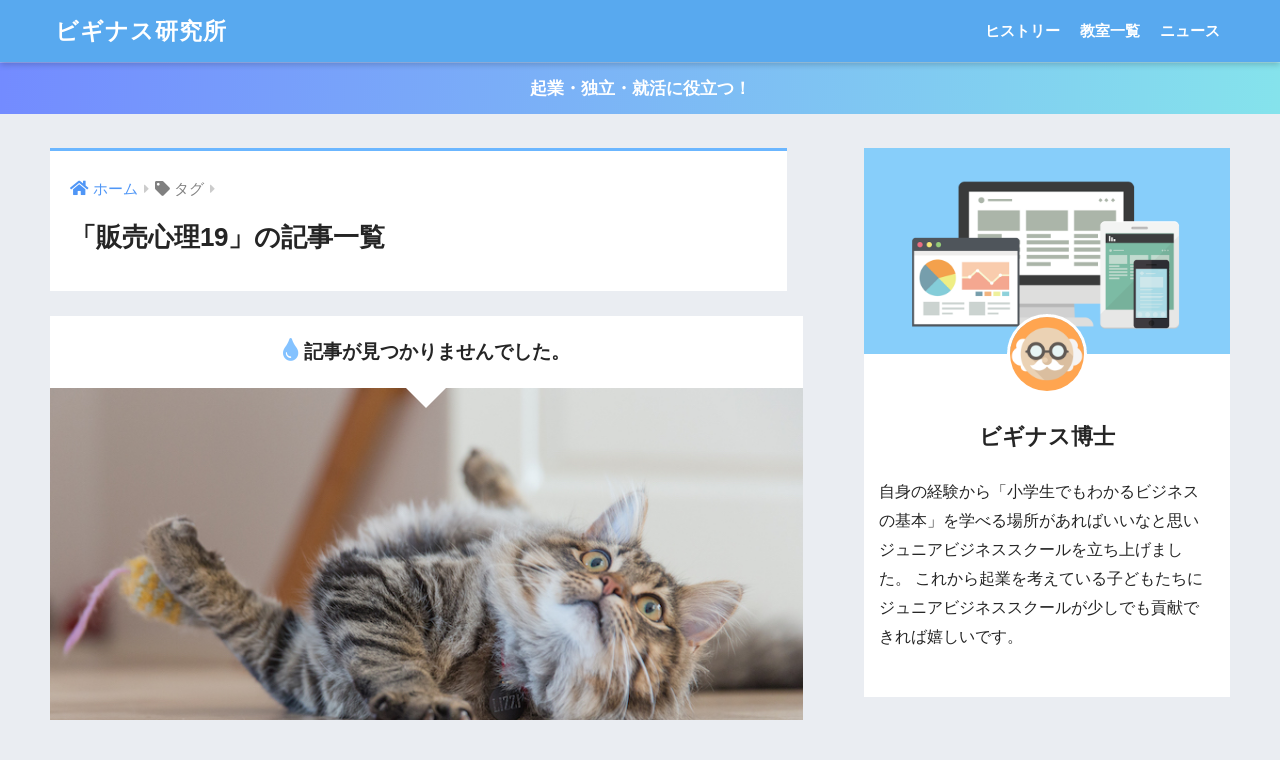

--- FILE ---
content_type: text/html; charset=UTF-8
request_url: https://beginuslab.com/tag/%E8%B2%A9%E5%A3%B2%E5%BF%83%E7%90%8619/
body_size: 9919
content:
<!doctype html>
<html dir="ltr" lang="ja" prefix="og: https://ogp.me/ns#">
<head>
  <meta charset="utf-8">
  <meta http-equiv="X-UA-Compatible" content="IE=edge">
  <meta name="HandheldFriendly" content="True">
  <meta name="MobileOptimized" content="320">
  <meta name="viewport" content="width=device-width, initial-scale=1, viewport-fit=cover"/>
  <meta name="msapplication-TileColor" content="#6bb6ff">
  <meta name="theme-color" content="#6bb6ff">
  <link rel="pingback" href="https://beginuslab.com/xmlrpc.php">
  <title>販売心理19 ビギナス研究所</title>

		<!-- All in One SEO 4.9.3 - aioseo.com -->
	<meta name="robots" content="max-image-preview:large" />
	<meta name="google-site-verification" content="KgBc6o7smawC99KEgrom9nDCMGd5xmKfHDUFtunzemQ" />
	<link rel="canonical" href="https://beginuslab.com/tag/%e8%b2%a9%e5%a3%b2%e5%bf%83%e7%90%8619/" />
	<meta name="generator" content="All in One SEO (AIOSEO) 4.9.3" />
		<script type="application/ld+json" class="aioseo-schema">
			{"@context":"https:\/\/schema.org","@graph":[{"@type":"BreadcrumbList","@id":"https:\/\/beginuslab.com\/tag\/%E8%B2%A9%E5%A3%B2%E5%BF%83%E7%90%8619\/#breadcrumblist","itemListElement":[{"@type":"ListItem","@id":"https:\/\/beginuslab.com#listItem","position":1,"name":"\u30db\u30fc\u30e0","item":"https:\/\/beginuslab.com","nextItem":{"@type":"ListItem","@id":"https:\/\/beginuslab.com\/tag\/%e8%b2%a9%e5%a3%b2%e5%bf%83%e7%90%8619\/#listItem","name":"\u8ca9\u58f2\u5fc3\u740619"}},{"@type":"ListItem","@id":"https:\/\/beginuslab.com\/tag\/%e8%b2%a9%e5%a3%b2%e5%bf%83%e7%90%8619\/#listItem","position":2,"name":"\u8ca9\u58f2\u5fc3\u740619","previousItem":{"@type":"ListItem","@id":"https:\/\/beginuslab.com#listItem","name":"\u30db\u30fc\u30e0"}}]},{"@type":"CollectionPage","@id":"https:\/\/beginuslab.com\/tag\/%E8%B2%A9%E5%A3%B2%E5%BF%83%E7%90%8619\/#collectionpage","url":"https:\/\/beginuslab.com\/tag\/%E8%B2%A9%E5%A3%B2%E5%BF%83%E7%90%8619\/","name":"\u8ca9\u58f2\u5fc3\u740619 \u30d3\u30ae\u30ca\u30b9\u7814\u7a76\u6240","inLanguage":"ja","isPartOf":{"@id":"https:\/\/beginuslab.com\/#website"},"breadcrumb":{"@id":"https:\/\/beginuslab.com\/tag\/%E8%B2%A9%E5%A3%B2%E5%BF%83%E7%90%8619\/#breadcrumblist"}},{"@type":"Organization","@id":"https:\/\/beginuslab.com\/#organization","name":"\u30d3\u30ae\u30ca\u30b9\u7814\u7a76\u6240","url":"https:\/\/beginuslab.com\/"},{"@type":"WebSite","@id":"https:\/\/beginuslab.com\/#website","url":"https:\/\/beginuslab.com\/","name":"\u30d3\u30ae\u30ca\u30b9\u7814\u7a76\u6240","inLanguage":"ja","publisher":{"@id":"https:\/\/beginuslab.com\/#organization"}}]}
		</script>
		<!-- All in One SEO -->

<link rel='dns-prefetch' href='//fonts.googleapis.com' />
<link rel='dns-prefetch' href='//use.fontawesome.com' />
<link rel="alternate" type="application/rss+xml" title="ビギナス研究所 &raquo; フィード" href="https://beginuslab.com/feed/" />
<link rel="alternate" type="application/rss+xml" title="ビギナス研究所 &raquo; コメントフィード" href="https://beginuslab.com/comments/feed/" />
<style id='wp-img-auto-sizes-contain-inline-css' type='text/css'>
img:is([sizes=auto i],[sizes^="auto," i]){contain-intrinsic-size:3000px 1500px}
/*# sourceURL=wp-img-auto-sizes-contain-inline-css */
</style>
<link rel='stylesheet' id='sng-stylesheet-css' href='https://beginuslab.com/wp-content/themes/sango-theme/style.css?ver2_19_6' type='text/css' media='all' />
<link rel='stylesheet' id='sng-option-css' href='https://beginuslab.com/wp-content/themes/sango-theme/entry-option.css?ver2_19_6' type='text/css' media='all' />
<link rel='stylesheet' id='sng-googlefonts-css' href='https://fonts.googleapis.com/css?family=Quicksand%3A500%2C700&#038;display=swap' type='text/css' media='all' />
<link rel='stylesheet' id='sng-fontawesome-css' href='https://use.fontawesome.com/releases/v5.11.2/css/all.css' type='text/css' media='all' />
<link rel='stylesheet' id='wp-block-library-css' href='https://beginuslab.com/wp-includes/css/dist/block-library/style.min.css?ver=6.9' type='text/css' media='all' />
<style id='global-styles-inline-css' type='text/css'>
:root{--wp--preset--aspect-ratio--square: 1;--wp--preset--aspect-ratio--4-3: 4/3;--wp--preset--aspect-ratio--3-4: 3/4;--wp--preset--aspect-ratio--3-2: 3/2;--wp--preset--aspect-ratio--2-3: 2/3;--wp--preset--aspect-ratio--16-9: 16/9;--wp--preset--aspect-ratio--9-16: 9/16;--wp--preset--color--black: #000000;--wp--preset--color--cyan-bluish-gray: #abb8c3;--wp--preset--color--white: #ffffff;--wp--preset--color--pale-pink: #f78da7;--wp--preset--color--vivid-red: #cf2e2e;--wp--preset--color--luminous-vivid-orange: #ff6900;--wp--preset--color--luminous-vivid-amber: #fcb900;--wp--preset--color--light-green-cyan: #7bdcb5;--wp--preset--color--vivid-green-cyan: #00d084;--wp--preset--color--pale-cyan-blue: #8ed1fc;--wp--preset--color--vivid-cyan-blue: #0693e3;--wp--preset--color--vivid-purple: #9b51e0;--wp--preset--gradient--vivid-cyan-blue-to-vivid-purple: linear-gradient(135deg,rgb(6,147,227) 0%,rgb(155,81,224) 100%);--wp--preset--gradient--light-green-cyan-to-vivid-green-cyan: linear-gradient(135deg,rgb(122,220,180) 0%,rgb(0,208,130) 100%);--wp--preset--gradient--luminous-vivid-amber-to-luminous-vivid-orange: linear-gradient(135deg,rgb(252,185,0) 0%,rgb(255,105,0) 100%);--wp--preset--gradient--luminous-vivid-orange-to-vivid-red: linear-gradient(135deg,rgb(255,105,0) 0%,rgb(207,46,46) 100%);--wp--preset--gradient--very-light-gray-to-cyan-bluish-gray: linear-gradient(135deg,rgb(238,238,238) 0%,rgb(169,184,195) 100%);--wp--preset--gradient--cool-to-warm-spectrum: linear-gradient(135deg,rgb(74,234,220) 0%,rgb(151,120,209) 20%,rgb(207,42,186) 40%,rgb(238,44,130) 60%,rgb(251,105,98) 80%,rgb(254,248,76) 100%);--wp--preset--gradient--blush-light-purple: linear-gradient(135deg,rgb(255,206,236) 0%,rgb(152,150,240) 100%);--wp--preset--gradient--blush-bordeaux: linear-gradient(135deg,rgb(254,205,165) 0%,rgb(254,45,45) 50%,rgb(107,0,62) 100%);--wp--preset--gradient--luminous-dusk: linear-gradient(135deg,rgb(255,203,112) 0%,rgb(199,81,192) 50%,rgb(65,88,208) 100%);--wp--preset--gradient--pale-ocean: linear-gradient(135deg,rgb(255,245,203) 0%,rgb(182,227,212) 50%,rgb(51,167,181) 100%);--wp--preset--gradient--electric-grass: linear-gradient(135deg,rgb(202,248,128) 0%,rgb(113,206,126) 100%);--wp--preset--gradient--midnight: linear-gradient(135deg,rgb(2,3,129) 0%,rgb(40,116,252) 100%);--wp--preset--font-size--small: 13px;--wp--preset--font-size--medium: 20px;--wp--preset--font-size--large: 36px;--wp--preset--font-size--x-large: 42px;--wp--preset--spacing--20: 0.44rem;--wp--preset--spacing--30: 0.67rem;--wp--preset--spacing--40: 1rem;--wp--preset--spacing--50: 1.5rem;--wp--preset--spacing--60: 2.25rem;--wp--preset--spacing--70: 3.38rem;--wp--preset--spacing--80: 5.06rem;--wp--preset--shadow--natural: 6px 6px 9px rgba(0, 0, 0, 0.2);--wp--preset--shadow--deep: 12px 12px 50px rgba(0, 0, 0, 0.4);--wp--preset--shadow--sharp: 6px 6px 0px rgba(0, 0, 0, 0.2);--wp--preset--shadow--outlined: 6px 6px 0px -3px rgb(255, 255, 255), 6px 6px rgb(0, 0, 0);--wp--preset--shadow--crisp: 6px 6px 0px rgb(0, 0, 0);}:where(.is-layout-flex){gap: 0.5em;}:where(.is-layout-grid){gap: 0.5em;}body .is-layout-flex{display: flex;}.is-layout-flex{flex-wrap: wrap;align-items: center;}.is-layout-flex > :is(*, div){margin: 0;}body .is-layout-grid{display: grid;}.is-layout-grid > :is(*, div){margin: 0;}:where(.wp-block-columns.is-layout-flex){gap: 2em;}:where(.wp-block-columns.is-layout-grid){gap: 2em;}:where(.wp-block-post-template.is-layout-flex){gap: 1.25em;}:where(.wp-block-post-template.is-layout-grid){gap: 1.25em;}.has-black-color{color: var(--wp--preset--color--black) !important;}.has-cyan-bluish-gray-color{color: var(--wp--preset--color--cyan-bluish-gray) !important;}.has-white-color{color: var(--wp--preset--color--white) !important;}.has-pale-pink-color{color: var(--wp--preset--color--pale-pink) !important;}.has-vivid-red-color{color: var(--wp--preset--color--vivid-red) !important;}.has-luminous-vivid-orange-color{color: var(--wp--preset--color--luminous-vivid-orange) !important;}.has-luminous-vivid-amber-color{color: var(--wp--preset--color--luminous-vivid-amber) !important;}.has-light-green-cyan-color{color: var(--wp--preset--color--light-green-cyan) !important;}.has-vivid-green-cyan-color{color: var(--wp--preset--color--vivid-green-cyan) !important;}.has-pale-cyan-blue-color{color: var(--wp--preset--color--pale-cyan-blue) !important;}.has-vivid-cyan-blue-color{color: var(--wp--preset--color--vivid-cyan-blue) !important;}.has-vivid-purple-color{color: var(--wp--preset--color--vivid-purple) !important;}.has-black-background-color{background-color: var(--wp--preset--color--black) !important;}.has-cyan-bluish-gray-background-color{background-color: var(--wp--preset--color--cyan-bluish-gray) !important;}.has-white-background-color{background-color: var(--wp--preset--color--white) !important;}.has-pale-pink-background-color{background-color: var(--wp--preset--color--pale-pink) !important;}.has-vivid-red-background-color{background-color: var(--wp--preset--color--vivid-red) !important;}.has-luminous-vivid-orange-background-color{background-color: var(--wp--preset--color--luminous-vivid-orange) !important;}.has-luminous-vivid-amber-background-color{background-color: var(--wp--preset--color--luminous-vivid-amber) !important;}.has-light-green-cyan-background-color{background-color: var(--wp--preset--color--light-green-cyan) !important;}.has-vivid-green-cyan-background-color{background-color: var(--wp--preset--color--vivid-green-cyan) !important;}.has-pale-cyan-blue-background-color{background-color: var(--wp--preset--color--pale-cyan-blue) !important;}.has-vivid-cyan-blue-background-color{background-color: var(--wp--preset--color--vivid-cyan-blue) !important;}.has-vivid-purple-background-color{background-color: var(--wp--preset--color--vivid-purple) !important;}.has-black-border-color{border-color: var(--wp--preset--color--black) !important;}.has-cyan-bluish-gray-border-color{border-color: var(--wp--preset--color--cyan-bluish-gray) !important;}.has-white-border-color{border-color: var(--wp--preset--color--white) !important;}.has-pale-pink-border-color{border-color: var(--wp--preset--color--pale-pink) !important;}.has-vivid-red-border-color{border-color: var(--wp--preset--color--vivid-red) !important;}.has-luminous-vivid-orange-border-color{border-color: var(--wp--preset--color--luminous-vivid-orange) !important;}.has-luminous-vivid-amber-border-color{border-color: var(--wp--preset--color--luminous-vivid-amber) !important;}.has-light-green-cyan-border-color{border-color: var(--wp--preset--color--light-green-cyan) !important;}.has-vivid-green-cyan-border-color{border-color: var(--wp--preset--color--vivid-green-cyan) !important;}.has-pale-cyan-blue-border-color{border-color: var(--wp--preset--color--pale-cyan-blue) !important;}.has-vivid-cyan-blue-border-color{border-color: var(--wp--preset--color--vivid-cyan-blue) !important;}.has-vivid-purple-border-color{border-color: var(--wp--preset--color--vivid-purple) !important;}.has-vivid-cyan-blue-to-vivid-purple-gradient-background{background: var(--wp--preset--gradient--vivid-cyan-blue-to-vivid-purple) !important;}.has-light-green-cyan-to-vivid-green-cyan-gradient-background{background: var(--wp--preset--gradient--light-green-cyan-to-vivid-green-cyan) !important;}.has-luminous-vivid-amber-to-luminous-vivid-orange-gradient-background{background: var(--wp--preset--gradient--luminous-vivid-amber-to-luminous-vivid-orange) !important;}.has-luminous-vivid-orange-to-vivid-red-gradient-background{background: var(--wp--preset--gradient--luminous-vivid-orange-to-vivid-red) !important;}.has-very-light-gray-to-cyan-bluish-gray-gradient-background{background: var(--wp--preset--gradient--very-light-gray-to-cyan-bluish-gray) !important;}.has-cool-to-warm-spectrum-gradient-background{background: var(--wp--preset--gradient--cool-to-warm-spectrum) !important;}.has-blush-light-purple-gradient-background{background: var(--wp--preset--gradient--blush-light-purple) !important;}.has-blush-bordeaux-gradient-background{background: var(--wp--preset--gradient--blush-bordeaux) !important;}.has-luminous-dusk-gradient-background{background: var(--wp--preset--gradient--luminous-dusk) !important;}.has-pale-ocean-gradient-background{background: var(--wp--preset--gradient--pale-ocean) !important;}.has-electric-grass-gradient-background{background: var(--wp--preset--gradient--electric-grass) !important;}.has-midnight-gradient-background{background: var(--wp--preset--gradient--midnight) !important;}.has-small-font-size{font-size: var(--wp--preset--font-size--small) !important;}.has-medium-font-size{font-size: var(--wp--preset--font-size--medium) !important;}.has-large-font-size{font-size: var(--wp--preset--font-size--large) !important;}.has-x-large-font-size{font-size: var(--wp--preset--font-size--x-large) !important;}
/*# sourceURL=global-styles-inline-css */
</style>

<style id='classic-theme-styles-inline-css' type='text/css'>
/*! This file is auto-generated */
.wp-block-button__link{color:#fff;background-color:#32373c;border-radius:9999px;box-shadow:none;text-decoration:none;padding:calc(.667em + 2px) calc(1.333em + 2px);font-size:1.125em}.wp-block-file__button{background:#32373c;color:#fff;text-decoration:none}
/*# sourceURL=/wp-includes/css/classic-themes.min.css */
</style>
<link rel='stylesheet' id='contact-form-7-css' href='https://beginuslab.com/wp-content/plugins/contact-form-7/includes/css/styles.css' type='text/css' media='all' />
<link rel='stylesheet' id='wpdm-fonticon-css' href='https://beginuslab.com/wp-content/plugins/download-manager/assets/wpdm-iconfont/css/wpdm-icons.css' type='text/css' media='all' />
<link rel='stylesheet' id='wpdm-front-css' href='https://beginuslab.com/wp-content/plugins/download-manager/assets/css/front.min.css' type='text/css' media='all' />
<link rel='stylesheet' id='wpdm-front-dark-css' href='https://beginuslab.com/wp-content/plugins/download-manager/assets/css/front-dark.min.css' type='text/css' media='all' />
<script type="text/javascript" src="https://beginuslab.com/wp-includes/js/jquery/jquery.min.js?ver=3.7.1" id="jquery-core-js"></script>
<script type="text/javascript" src="https://beginuslab.com/wp-includes/js/jquery/jquery-migrate.min.js?ver=3.4.1" id="jquery-migrate-js"></script>
<script type="text/javascript" src="https://beginuslab.com/wp-content/plugins/download-manager/assets/js/wpdm.min.js" id="wpdm-frontend-js-js"></script>
<script type="text/javascript" id="wpdm-frontjs-js-extra">
/* <![CDATA[ */
var wpdm_url = {"home":"https://beginuslab.com/","site":"https://beginuslab.com/","ajax":"https://beginuslab.com/wp-admin/admin-ajax.php"};
var wpdm_js = {"spinner":"\u003Ci class=\"wpdm-icon wpdm-sun wpdm-spin\"\u003E\u003C/i\u003E","client_id":"dd2e310ed6b2d1bb804ceb9d75d9e47d"};
var wpdm_strings = {"pass_var":"\u30d1\u30b9\u30ef\u30fc\u30c9\u78ba\u8a8d\u5b8c\u4e86 !","pass_var_q":"\u30c0\u30a6\u30f3\u30ed\u30fc\u30c9\u3092\u958b\u59cb\u3059\u308b\u306b\u306f\u3001\u6b21\u306e\u30dc\u30bf\u30f3\u3092\u30af\u30ea\u30c3\u30af\u3057\u3066\u304f\u3060\u3055\u3044\u3002","start_dl":"\u30c0\u30a6\u30f3\u30ed\u30fc\u30c9\u958b\u59cb"};
//# sourceURL=wpdm-frontjs-js-extra
/* ]]> */
</script>
<script type="text/javascript" src="https://beginuslab.com/wp-content/plugins/download-manager/assets/js/front.min.js" id="wpdm-frontjs-js"></script>
<link rel="https://api.w.org/" href="https://beginuslab.com/wp-json/" /><link rel="alternate" title="JSON" type="application/json" href="https://beginuslab.com/wp-json/wp/v2/tags/285" /><link rel="EditURI" type="application/rsd+xml" title="RSD" href="https://beginuslab.com/xmlrpc.php?rsd" />
<meta name="robots" content="noindex,follow" /><meta property="og:title" content="販売心理19" />
<meta property="og:description" content="" />
<meta property="og:type" content="article" />
<meta property="og:url" content="" />
<meta property="og:image" content="https://beginuslab.com/wp-content/uploads/2023/01/ba0a132c1abcfbf2ea7209f19c868324.png" />
<meta name="thumbnail" content="https://beginuslab.com/wp-content/uploads/2023/01/ba0a132c1abcfbf2ea7209f19c868324.png" />
<meta property="og:site_name" content="ビギナス研究所" />
<meta name="twitter:card" content="summary_large_image" />
<!-- gtag.js -->
<script async src="https://www.googletagmanager.com/gtag/js?id=UA-189489731-1"></script>
<script>
  window.dataLayer = window.dataLayer || [];
  function gtag(){dataLayer.push(arguments);}
  gtag('js', new Date());
  gtag('config', 'UA-189489731-1');
</script>
<link rel="icon" href="https://beginuslab.com/wp-content/uploads/2022/10/cropped-688402d58a3b7992d0fda3106b2c5c21-32x32.jpg" sizes="32x32" />
<link rel="icon" href="https://beginuslab.com/wp-content/uploads/2022/10/cropped-688402d58a3b7992d0fda3106b2c5c21-192x192.jpg" sizes="192x192" />
<link rel="apple-touch-icon" href="https://beginuslab.com/wp-content/uploads/2022/10/cropped-688402d58a3b7992d0fda3106b2c5c21-180x180.jpg" />
<meta name="msapplication-TileImage" content="https://beginuslab.com/wp-content/uploads/2022/10/cropped-688402d58a3b7992d0fda3106b2c5c21-270x270.jpg" />
<style> a{color:#4f96f6}.main-c, .has-sango-main-color{color:#6bb6ff}.main-bc, .has-sango-main-background-color{background-color:#6bb6ff}.main-bdr, #inner-content .main-bdr{border-color:#6bb6ff}.pastel-c, .has-sango-pastel-color{color:#c8e4ff}.pastel-bc, .has-sango-pastel-background-color, #inner-content .pastel-bc{background-color:#c8e4ff}.accent-c, .has-sango-accent-color{color:#ffb36b}.accent-bc, .has-sango-accent-background-color{background-color:#ffb36b}.header, #footer-menu, .drawer__title{background-color:#58a9ef}#logo a{color:#FFF}.desktop-nav li a , .mobile-nav li a, #footer-menu a, #drawer__open, .header-search__open, .copyright, .drawer__title{color:#FFF}.drawer__title .close span, .drawer__title .close span:before{background:#FFF}.desktop-nav li:after{background:#FFF}.mobile-nav .current-menu-item{border-bottom-color:#FFF}.widgettitle, .sidebar .wp-block-group h2, .drawer .wp-block-group h2{color:#6bb6ff;background-color:#c8e4ff}.footer, .footer-block{background-color:#e0e4eb}.footer-block, .footer, .footer a, .footer .widget ul li a{color:#3c3c3c}#toc_container .toc_title, .entry-content .ez-toc-title-container, #footer_menu .raised, .pagination a, .pagination span, #reply-title:before, .entry-content blockquote:before, .main-c-before li:before, .main-c-b:before{color:#6bb6ff}.searchform__submit, .footer-block .wp-block-search .wp-block-search__button, .sidebar .wp-block-search .wp-block-search__button, .footer .wp-block-search .wp-block-search__button, .drawer .wp-block-search .wp-block-search__button, #toc_container .toc_title:before, .ez-toc-title-container:before, .cat-name, .pre_tag > span, .pagination .current, .post-page-numbers.current, #submit, .withtag_list > span, .main-bc-before li:before{background-color:#6bb6ff}#toc_container, #ez-toc-container, .entry-content h3, .li-mainbdr ul, .li-mainbdr ol{border-color:#6bb6ff}.search-title i, .acc-bc-before li:before{background:#ffb36b}.li-accentbdr ul, .li-accentbdr ol{border-color:#ffb36b}.pagination a:hover, .li-pastelbc ul, .li-pastelbc ol{background:#c8e4ff}body{font-size:100%}@media only screen and (min-width:481px){body{font-size:107%}}@media only screen and (min-width:1030px){body{font-size:107%}}.totop{background:#5ba9f7}.header-info a{color:#FFF;background:linear-gradient(95deg, #738bff, #85e3ec)}.fixed-menu ul{background:#FFF}.fixed-menu a{color:#a2a7ab}.fixed-menu .current-menu-item a, .fixed-menu ul li a.active{color:#6bb6ff}.post-tab{background:#FFF}.post-tab > div{color:#a7a7a7}.post-tab > div.tab-active{background:linear-gradient(45deg, #bdb9ff, #67b8ff)}body{font-family:"Helvetica", "Arial", "Hiragino Kaku Gothic ProN", "Hiragino Sans", YuGothic, "Yu Gothic", "メイリオ", Meiryo, sans-serif;}.dfont{font-family:"Quicksand","Helvetica", "Arial", "Hiragino Kaku Gothic ProN", "Hiragino Sans", YuGothic, "Yu Gothic", "メイリオ", Meiryo, sans-serif;}</style><meta name="generator" content="WordPress Download Manager 3.3.46" />
                <style>
        /* WPDM Link Template Styles */        </style>
                <style>

            :root {
                --color-primary: #4a8eff;
                --color-primary-rgb: 74, 142, 255;
                --color-primary-hover: #5998ff;
                --color-primary-active: #3281ff;
                --clr-sec: #6c757d;
                --clr-sec-rgb: 108, 117, 125;
                --clr-sec-hover: #6c757d;
                --clr-sec-active: #6c757d;
                --color-secondary: #6c757d;
                --color-secondary-rgb: 108, 117, 125;
                --color-secondary-hover: #6c757d;
                --color-secondary-active: #6c757d;
                --color-success: #018e11;
                --color-success-rgb: 1, 142, 17;
                --color-success-hover: #0aad01;
                --color-success-active: #0c8c01;
                --color-info: #2CA8FF;
                --color-info-rgb: 44, 168, 255;
                --color-info-hover: #2CA8FF;
                --color-info-active: #2CA8FF;
                --color-warning: #FFB236;
                --color-warning-rgb: 255, 178, 54;
                --color-warning-hover: #FFB236;
                --color-warning-active: #FFB236;
                --color-danger: #ff5062;
                --color-danger-rgb: 255, 80, 98;
                --color-danger-hover: #ff5062;
                --color-danger-active: #ff5062;
                --color-green: #30b570;
                --color-blue: #0073ff;
                --color-purple: #8557D3;
                --color-red: #ff5062;
                --color-muted: rgba(69, 89, 122, 0.6);
                --wpdm-font: "Sen", -apple-system, BlinkMacSystemFont, "Segoe UI", Roboto, Helvetica, Arial, sans-serif, "Apple Color Emoji", "Segoe UI Emoji", "Segoe UI Symbol";
            }

            .wpdm-download-link.btn.btn-primary {
                border-radius: 4px;
            }


        </style>
        </head>
<body class="archive tag tag-285 wp-theme-sango-theme fa5">
    <div id="container">
    <header class="header">
            <div id="inner-header" class="wrap cf">
    <div id="logo" class="header-logo h1 dfont">
    <a href="https://beginuslab.com" class="header-logo__link">
            ビギナス研究所    </a>
  </div>
  <div class="header-search">
      <label class="header-search__open" for="header-search-input"><i class="fas fa-search" aria-hidden="true"></i></label>
    <input type="checkbox" class="header-search__input" id="header-search-input" onclick="document.querySelector('.header-search__modal .searchform__input').focus()">
  <label class="header-search__close" for="header-search-input"></label>
  <div class="header-search__modal">
    <form role="search" method="get" class="searchform" action="https://beginuslab.com/">
  <div>
    <input type="search" class="searchform__input" name="s" value="" placeholder="検索" />
    <button type="submit" class="searchform__submit" aria-label="検索"><i class="fas fa-search" aria-hidden="true"></i></button>
  </div>
</form>  </div>
</div>  <nav class="desktop-nav clearfix"><ul id="menu-%e3%83%a1%e3%83%8b%e3%83%a5%e3%83%bc" class="menu"><li id="menu-item-32" class="menu-item menu-item-type-custom menu-item-object-custom menu-item-32"><a href="https://beginuslab.com/history/">ヒストリー</a></li>
<li id="menu-item-34" class="menu-item menu-item-type-custom menu-item-object-custom menu-item-34"><a href="https://beginuslab.com/businessuniversity/">教室一覧</a></li>
<li id="menu-item-145" class="menu-item menu-item-type-custom menu-item-object-custom menu-item-145"><a href="https://beginuslab.com/category/beginusnews/">ニュース</a></li>
</ul></nav></div>
    </header>
      <div class="header-info ">
    <a href="">
      起業・独立・就活に役立つ！    </a>
  </div>
  <div id="content">
    <div id="inner-content" class="wrap cf">
      <main id="main" class="m-all t-2of3 d-5of7 cf" role="main">
        <div id="archive_header" class="archive-header main-bdr">
  <nav id="breadcrumb" class="breadcrumb"><ul itemscope itemtype="http://schema.org/BreadcrumbList"><li itemprop="itemListElement" itemscope itemtype="http://schema.org/ListItem"><a href="https://beginuslab.com" itemprop="item"><span itemprop="name">ホーム</span></a><meta itemprop="position" content="1" /></li><li><i class="fa fa-tag"></i> タグ</li></ul></nav>      <h1>
      「販売心理19」の記事一覧    </h1>
    </div><article class="notfound">
  <div class="nofound-title">
    <i class="fas fa-tint" aria-hidden="true"></i>    記事が見つかりませんでした。  </div>
  <div class="nofound-img"><img src="https://beginuslab.com/wp-content/themes/sango-theme/library/images/notfound.jpg"></div>
  <div class="nofound-contents">
          <p>まだ記事が投稿されていません。以下でキーワードやカテゴリーから記事を探すことができます。</p>
        <form role="search" method="get" class="searchform" action="https://beginuslab.com/">
  <div>
    <input type="search" class="searchform__input" name="s" value="" placeholder="検索" />
    <button type="submit" class="searchform__submit" aria-label="検索"><i class="fas fa-search" aria-hidden="true"></i></button>
  </div>
</form>    <p>以下のカテゴリー一覧から記事を探すこともできます。</p>
    <div class="withtag_list">
      <span>カテゴリー</span>
      <ul>
        	<li class="cat-item cat-item-25"><a href="https://beginuslab.com/category/beginusnews/">ニュース</a>
</li>
	<li class="cat-item cat-item-35"><a href="https://beginuslab.com/category/marketingpracticaledition/">販売心理</a>
</li>
	<li class="cat-item cat-item-41"><a href="https://beginuslab.com/category/basics-of-business-strategy/">経営戦略の基礎</a>
<ul class='children'>
	<li class="cat-item cat-item-44"><a href="https://beginuslab.com/category/basics-of-business-strategy/lanchester-strategy/">ランチェスター戦略</a>
</li>
</ul>
</li>
	<li class="cat-item cat-item-701"><a href="https://beginuslab.com/category/basics-of-branding/">ブランディングの基礎</a>
</li>
	<li class="cat-item cat-item-774"><a href="https://beginuslab.com/category/sales-copywriting/">セールスコピーライティングの基礎</a>
</li>
	<li class="cat-item cat-item-861"><a href="https://beginuslab.com/category/sales/">セールスの基礎</a>
</li>
	<li class="cat-item cat-item-959"><a href="https://beginuslab.com/category/presentation/">プレゼンテーションの基礎</a>
</li>
	<li class="cat-item cat-item-1055"><a href="https://beginuslab.com/category/consulting/">コンサルティングの基礎</a>
</li>
	<li class="cat-item cat-item-1181"><a href="https://beginuslab.com/category/business-mind/">ビジネスマインド</a>
</li>
	<li class="cat-item cat-item-1182"><a href="https://beginuslab.com/category/%e3%83%93%e3%82%b8%e3%83%8d%e3%82%b9%e3%81%ae%e5%9f%ba%e7%a4%8e/">ビジネスの基礎</a>
</li>
	<li class="cat-item cat-item-1184"><a href="https://beginuslab.com/category/%e3%83%9e%e3%83%8d%e3%82%b8%e3%83%a1%e3%83%b3%e3%83%88%e3%81%ae%e5%9f%ba%e7%a4%8e/">マネジメントの基礎</a>
</li>
	<li class="cat-item cat-item-1187"><a href="https://beginuslab.com/category/marketing-fundamentals/">マーケティングの基礎</a>
</li>
	<li class="cat-item cat-item-1189"><a href="https://beginuslab.com/category/customer-psychology/">顧客心理</a>
</li>
      </ul>
    </div>
    <div class="ct">
      <a class="raised accent-bc" href="https://beginuslab.com/"><i class="fas fa-home" aria-hidden="true"></i> ホームに戻る</a>
    </div>
  </div>
</article>
      </main>
        <div id="sidebar1" class="sidebar m-all t-1of3 d-2of7 last-col cf" role="complementary">
    <aside class="insidesp">
              <div id="notfix" class="normal-sidebar">
              <div class="widget my_profile">
      <div class="yourprofile">
        <div class="profile-background">
          <img src="https://beginuslab.com/wp-content/uploads/2021/02/0cb78b5e854f3ce8389282bcb0795c37.png" width="960" height="540">
        </div>
        <div class="profile-img">
          <img src="https://secure.gravatar.com/avatar/300f1e0ec72505f9a281e872caca0d6e4840f6b17e3587877073df53d602d784?s=96&d=mm&r=g" width="80" height="80">
        </div>
        <p class="yourname dfont">ビギナス博士</p>
      </div>
      <div class="profile-content">
                  <p>自身の経験から「小学生でもわかるビジネスの基本」を学べる場所があればいいなと思いジュニアビジネススクールを立ち上げました。
これから起業を考えている子どもたちにジュニアビジネススクールが少しでも貢献できれば嬉しいです。</p>
              </div>
      <ul class="profile-sns dfont">
            </ul>
    </div>
    <div id="custom_html-2" class="widget_text widget widget_custom_html"><div class="textwidget custom-html-widget"><div class="widget-menu__title main-bc ct strong">
  <i class="fa fa-bookmark"></i> メニュー
</div>
<ul class="widget-menu dfont cf">
  <li>
    <a href="https://note.com/tomohiro1019/n/n793017d2593c"><i class="fa fa-rocket" style="color: #ff9191"></i>スタートマインド</a>
  </li>
  <li>
    <a href=" https://beginuslab.com/businessuniversity/"><i class="fa fa-laptop" style="color: #ffb776"></i>教室一覧</a>
  </li>
  <li>
    <a href=" https://beginuslab.com/special-commercial-code/"><i class="fa fa-file" style="color: #92ceff"></i>特商法に基づく表記</a>
  </li>
  <li>
    <a href=" https://beginuslab.com/privacy/"><i class="fa fa-info-circle" style="color: #77d477"></i>プライバシーポリシー</a>
  </li>
</ul></div></div><div id="categories-5" class="widget widget_categories"><h4 class="widgettitle dfont has-fa-before">カテゴリー</h4>
			<ul>
					<li class="cat-item cat-item-25"><a href="https://beginuslab.com/category/beginusnews/">ニュース <span class="entry-count dfont">2</span></a>
</li>
	<li class="cat-item cat-item-35"><a href="https://beginuslab.com/category/marketingpracticaledition/">販売心理 <span class="entry-count dfont">79</span></a>
</li>
	<li class="cat-item cat-item-41"><a href="https://beginuslab.com/category/basics-of-business-strategy/">経営戦略の基礎 <span class="entry-count dfont">253</span></a>
<ul class='children'>
	<li class="cat-item cat-item-44"><a href="https://beginuslab.com/category/basics-of-business-strategy/lanchester-strategy/">ランチェスター戦略 <span class="entry-count dfont">93</span></a>
</li>
</ul>
</li>
	<li class="cat-item cat-item-701"><a href="https://beginuslab.com/category/basics-of-branding/">ブランディングの基礎 <span class="entry-count dfont">71</span></a>
</li>
	<li class="cat-item cat-item-774"><a href="https://beginuslab.com/category/sales-copywriting/">セールスコピーライティングの基礎 <span class="entry-count dfont">85</span></a>
</li>
	<li class="cat-item cat-item-861"><a href="https://beginuslab.com/category/sales/">セールスの基礎 <span class="entry-count dfont">97</span></a>
</li>
	<li class="cat-item cat-item-959"><a href="https://beginuslab.com/category/presentation/">プレゼンテーションの基礎 <span class="entry-count dfont">95</span></a>
</li>
	<li class="cat-item cat-item-1055"><a href="https://beginuslab.com/category/consulting/">コンサルティングの基礎 <span class="entry-count dfont">111</span></a>
</li>
	<li class="cat-item cat-item-1181"><a href="https://beginuslab.com/category/business-mind/">ビジネスマインド <span class="entry-count dfont">44</span></a>
</li>
	<li class="cat-item cat-item-1182"><a href="https://beginuslab.com/category/%e3%83%93%e3%82%b8%e3%83%8d%e3%82%b9%e3%81%ae%e5%9f%ba%e7%a4%8e/">ビジネスの基礎 <span class="entry-count dfont">41</span></a>
</li>
	<li class="cat-item cat-item-1184"><a href="https://beginuslab.com/category/%e3%83%9e%e3%83%8d%e3%82%b8%e3%83%a1%e3%83%b3%e3%83%88%e3%81%ae%e5%9f%ba%e7%a4%8e/">マネジメントの基礎 <span class="entry-count dfont">69</span></a>
</li>
	<li class="cat-item cat-item-1187"><a href="https://beginuslab.com/category/marketing-fundamentals/">マーケティングの基礎 <span class="entry-count dfont">126</span></a>
</li>
	<li class="cat-item cat-item-1189"><a href="https://beginuslab.com/category/customer-psychology/">顧客心理 <span class="entry-count dfont">20</span></a>
</li>
			</ul>

			</div>        </div>
                </aside>
  </div>
    </div>
  </div>

      <footer class="footer">
                  <div id="inner-footer" class="inner-footer wrap cf">
            <div class="fblock first">
              <div class="ft_widget widget widget_pages"><h4 class="ft_title">経営コンサルティング</h4>
			<ul>
				<li class="page_item page-item-156"><a href="https://beginuslab.com/corporation/">法人様向け</a></li>
<li class="page_item page-item-160"><a href="https://beginuslab.com/individual/">個人様向け</a></li>
			</ul>

			</div>            </div>
            <div class="fblock">
              <div class="ft_widget widget widget_pages"><h4 class="ft_title">ピックアップ</h4>
			<ul>
				<li class="page_item page-item-4207"><a href="https://beginuslab.com/literature/">参考図書・文献・出典・おすすめ</a></li>
<li class="page_item page-item-4338"><a href="https://beginuslab.com/businessuniversity/">教室一覧</a></li>
			</ul>

			</div>            </div>
            <div class="fblock last">
              <div class="ft_widget widget widget_categories"><h4 class="ft_title">カテゴリー</h4>
			<ul>
					<li class="cat-item cat-item-25"><a href="https://beginuslab.com/category/beginusnews/">ニュース <span class="entry-count dfont">2</span></a>
</li>
	<li class="cat-item cat-item-35"><a href="https://beginuslab.com/category/marketingpracticaledition/">販売心理 <span class="entry-count dfont">79</span></a>
</li>
	<li class="cat-item cat-item-41"><a href="https://beginuslab.com/category/basics-of-business-strategy/">経営戦略の基礎 <span class="entry-count dfont">253</span></a>
<ul class='children'>
	<li class="cat-item cat-item-44"><a href="https://beginuslab.com/category/basics-of-business-strategy/lanchester-strategy/">ランチェスター戦略 <span class="entry-count dfont">93</span></a>
</li>
</ul>
</li>
	<li class="cat-item cat-item-701"><a href="https://beginuslab.com/category/basics-of-branding/">ブランディングの基礎 <span class="entry-count dfont">71</span></a>
</li>
	<li class="cat-item cat-item-774"><a href="https://beginuslab.com/category/sales-copywriting/">セールスコピーライティングの基礎 <span class="entry-count dfont">85</span></a>
</li>
	<li class="cat-item cat-item-861"><a href="https://beginuslab.com/category/sales/">セールスの基礎 <span class="entry-count dfont">97</span></a>
</li>
	<li class="cat-item cat-item-959"><a href="https://beginuslab.com/category/presentation/">プレゼンテーションの基礎 <span class="entry-count dfont">95</span></a>
</li>
	<li class="cat-item cat-item-1055"><a href="https://beginuslab.com/category/consulting/">コンサルティングの基礎 <span class="entry-count dfont">111</span></a>
</li>
	<li class="cat-item cat-item-1181"><a href="https://beginuslab.com/category/business-mind/">ビジネスマインド <span class="entry-count dfont">44</span></a>
</li>
	<li class="cat-item cat-item-1182"><a href="https://beginuslab.com/category/%e3%83%93%e3%82%b8%e3%83%8d%e3%82%b9%e3%81%ae%e5%9f%ba%e7%a4%8e/">ビジネスの基礎 <span class="entry-count dfont">41</span></a>
</li>
	<li class="cat-item cat-item-1184"><a href="https://beginuslab.com/category/%e3%83%9e%e3%83%8d%e3%82%b8%e3%83%a1%e3%83%b3%e3%83%88%e3%81%ae%e5%9f%ba%e7%a4%8e/">マネジメントの基礎 <span class="entry-count dfont">69</span></a>
</li>
	<li class="cat-item cat-item-1187"><a href="https://beginuslab.com/category/marketing-fundamentals/">マーケティングの基礎 <span class="entry-count dfont">126</span></a>
</li>
	<li class="cat-item cat-item-1189"><a href="https://beginuslab.com/category/customer-psychology/">顧客心理 <span class="entry-count dfont">20</span></a>
</li>
			</ul>

			</div>            </div>
          </div>
                <div id="footer-menu">
          <div>
            <a class="footer-menu__btn dfont" href="https://beginuslab.com/"><i class="fas fa-home" aria-hidden="true"></i> HOME</a>
          </div>
          <nav>
            <div class="footer-links cf"><ul id="menu-%e3%81%8a%e5%95%8f%e3%81%84%e5%90%88%e3%82%8f%e3%81%9b" class="nav footer-nav cf"><li id="menu-item-65" class="menu-item menu-item-type-post_type menu-item-object-page menu-item-65"><a href="https://beginuslab.com/inquiry/">お問い合わせ</a></li>
</ul></div>                      </nav>
          <p class="copyright dfont">
            &copy; 2026            ビギナス研究所            All rights reserved.
          </p>
        </div>
      </footer>
    </div>
    <script type="speculationrules">
{"prefetch":[{"source":"document","where":{"and":[{"href_matches":"/*"},{"not":{"href_matches":["/wp-*.php","/wp-admin/*","/wp-content/uploads/*","/wp-content/*","/wp-content/plugins/*","/wp-content/themes/sango-theme/*","/*\\?(.+)"]}},{"not":{"selector_matches":"a[rel~=\"nofollow\"]"}},{"not":{"selector_matches":".no-prefetch, .no-prefetch a"}}]},"eagerness":"conservative"}]}
</script>
            <script>
                const abmsg = "We noticed an ad blocker. Consider whitelisting us to support the site ❤️";
                const abmsgd = "download";
                const iswpdmpropage = 0;
                jQuery(function($){

                    
                });
            </script>
            <div id="fb-root"></div>
            <script type="text/javascript" src="https://beginuslab.com/wp-includes/js/dist/hooks.min.js?ver=dd5603f07f9220ed27f1" id="wp-hooks-js"></script>
<script type="text/javascript" src="https://beginuslab.com/wp-includes/js/dist/i18n.min.js?ver=c26c3dc7bed366793375" id="wp-i18n-js"></script>
<script type="text/javascript" id="wp-i18n-js-after">
/* <![CDATA[ */
wp.i18n.setLocaleData( { 'text direction\u0004ltr': [ 'ltr' ] } );
//# sourceURL=wp-i18n-js-after
/* ]]> */
</script>
<script type="text/javascript" src="https://beginuslab.com/wp-content/plugins/contact-form-7/includes/swv/js/index.js" id="swv-js"></script>
<script type="text/javascript" id="contact-form-7-js-translations">
/* <![CDATA[ */
( function( domain, translations ) {
	var localeData = translations.locale_data[ domain ] || translations.locale_data.messages;
	localeData[""].domain = domain;
	wp.i18n.setLocaleData( localeData, domain );
} )( "contact-form-7", {"translation-revision-date":"2025-11-30 08:12:23+0000","generator":"GlotPress\/4.0.3","domain":"messages","locale_data":{"messages":{"":{"domain":"messages","plural-forms":"nplurals=1; plural=0;","lang":"ja_JP"},"This contact form is placed in the wrong place.":["\u3053\u306e\u30b3\u30f3\u30bf\u30af\u30c8\u30d5\u30a9\u30fc\u30e0\u306f\u9593\u9055\u3063\u305f\u4f4d\u7f6e\u306b\u7f6e\u304b\u308c\u3066\u3044\u307e\u3059\u3002"],"Error:":["\u30a8\u30e9\u30fc:"]}},"comment":{"reference":"includes\/js\/index.js"}} );
//# sourceURL=contact-form-7-js-translations
/* ]]> */
</script>
<script type="text/javascript" id="contact-form-7-js-before">
/* <![CDATA[ */
var wpcf7 = {
    "api": {
        "root": "https:\/\/beginuslab.com\/wp-json\/",
        "namespace": "contact-form-7\/v1"
    }
};
//# sourceURL=contact-form-7-js-before
/* ]]> */
</script>
<script type="text/javascript" src="https://beginuslab.com/wp-content/plugins/contact-form-7/includes/js/index.js" id="contact-form-7-js"></script>
<script type="text/javascript" src="https://beginuslab.com/wp-includes/js/jquery/jquery.form.min.js?ver=4.3.0" id="jquery-form-js"></script>
          </body>
</html>
